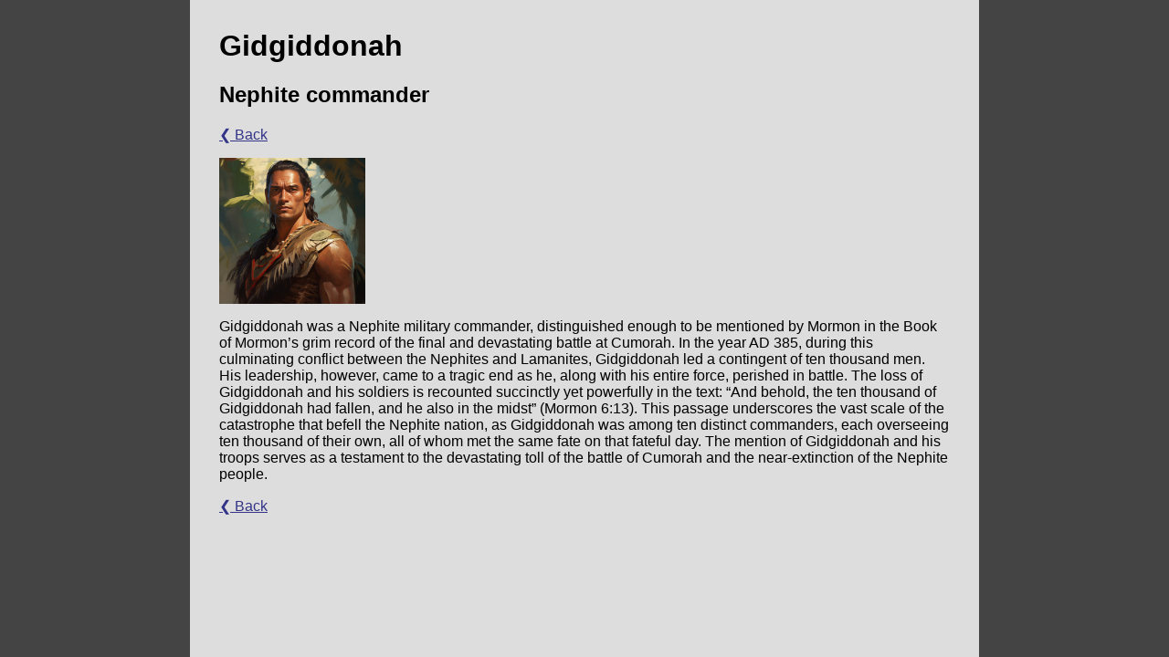

--- FILE ---
content_type: text/html; charset=UTF-8
request_url: https://bookofmormon.online/people/gidgiddonah
body_size: 1469
content:
<head>
	
	<title>Gidgiddonah • Book of Mormon Online</title>
	<meta charset="UTF-8">
	<meta name="naver-site-verification" content="2e4aebbde9e85f415075e53c9ebcad129e3a83e4" />
	<meta name="keywords" content="Mormon, Book of Mormon, Book of Mormon Study, Read the Book of Mormon">
	<link rel="canonical" href="https://bookofmormon.online/people/gidgiddonah" />
	<link rel="shortcut icon" href="https://media.bookofmormon.online/interface/logo">

	<meta http-equiv="Content-Type" content="text/html; charset=UTF-8" />
	
	  <meta name="description" content="Gidgiddonah was a Nephite military commander, distinguished enough to be mentioned by Mormon in the Book of Mormon’s grim record of the final and devastating b…">
	  <meta name="viewport" content="width=device-width, initial-scale=1.0">
	
	
    <meta property="og:title" content="Gidgiddonah • Book of Mormon Online" />
    <meta property="og:description" content="Gidgiddonah was a Nephite military commander, distinguished enough to be mentioned by Mormon in the Book of Mormon’s grim record of the final and devastating b…" />
    <meta property="og:url" content="https://bookofmormon.online/people/gidgiddonah" />
    <meta property="og:image" content="https://preview.bookofmormon.online/en/people/gidgiddonah" />
    <meta property="og:image:secure_url" content="https://preview.bookofmormon.online/en/people/gidgiddonah" />
    <meta property="og:image:width" content="1200" />
	<meta property="og:image:height" content="630" />
	<meta property="og:type" content="article" />

    
    
    <meta property="fb:app_id" content="806253479718989" />
    
    <meta name="twitter:card" content="summary_large_image"/>
	<meta name="twitter:site" content="@BkMormonOnline"/>
	<meta name="twitter:title" content="Gidgiddonah • Book of Mormon Online"/>
	<meta name="twitter:description" content="Gidgiddonah was a Nephite military commander, distinguished enough to be mentioned by Mormon in the Book of Mormon’s grim record of the final and devastating b…"/>
	<meta name="twitter:creator" content="@BkMormonOnline"/>
	<meta name="twitter:image" content="https://preview.bookofmormon.online/en/people/gidgiddonah"/>
	<meta name="twitter:domain" content="bookofmormon.online"/>

	<link rel="stylesheet" href="/styles.css">
	
</head>
<body>
	<h1>Gidgiddonah</h1>
	<h2>Nephite commander</h2>
	<p><a href="/people">❮ Back</a></p>
	<img class="thumb" alt="Gidgiddonah"  title="Gidgiddonah" src="https://media.bookofmormon.online/people/gidgiddonah">
	<p><p>Gidgiddonah was a Nephite military commander, distinguished enough to be mentioned by Mormon in the Book of Mormon’s grim record of the final and devastating battle at Cumorah. In the year AD 385, during this culminating conflict between the Nephites and Lamanites, Gidgiddonah led a contingent of ten thousand men. His leadership, however, came to a tragic end as he, along with his entire force, perished in battle. The loss of Gidgiddonah and his soldiers is recounted succinctly yet powerfully in the text: “And behold, the ten thousand of Gidgiddonah had fallen, and he also in the midst” (Mormon 6:13). This passage underscores the vast scale of the catastrophe that befell the Nephite nation, as Gidgiddonah was among ten distinct commanders, each overseeing ten thousand of their own, all of whom met the same fate on that fateful day. The mention of Gidgiddonah and his troops serves as a testament to the devastating toll of the battle of Cumorah and the near-extinction of the Nephite people.</p></p>
	<p><a href="/people">❮ Back</a></p>

<script defer src="https://static.cloudflareinsights.com/beacon.min.js/vcd15cbe7772f49c399c6a5babf22c1241717689176015" integrity="sha512-ZpsOmlRQV6y907TI0dKBHq9Md29nnaEIPlkf84rnaERnq6zvWvPUqr2ft8M1aS28oN72PdrCzSjY4U6VaAw1EQ==" data-cf-beacon='{"version":"2024.11.0","token":"b1db323295bd4b31b6f2f3d734fc0118","r":1,"server_timing":{"name":{"cfCacheStatus":true,"cfEdge":true,"cfExtPri":true,"cfL4":true,"cfOrigin":true,"cfSpeedBrain":true},"location_startswith":null}}' crossorigin="anonymous"></script>
</body>
</html> 
	